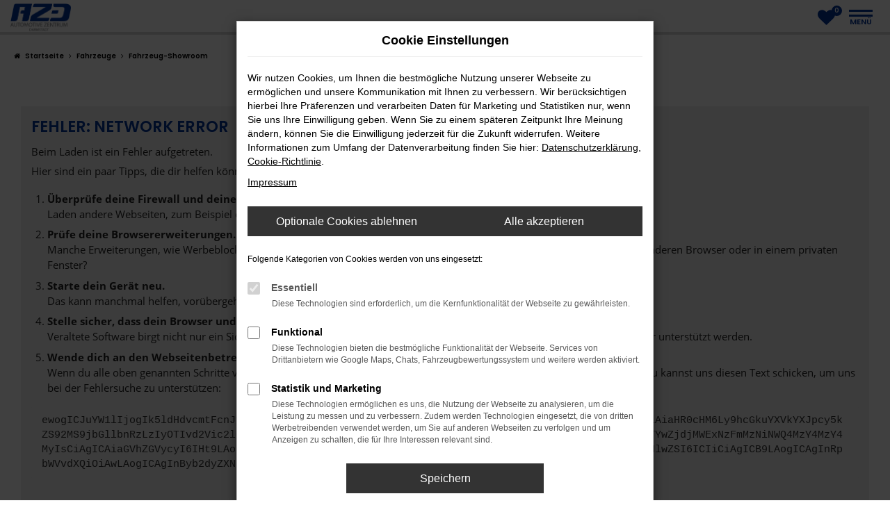

--- FILE ---
content_type: text/html; charset=UTF-8
request_url: https://www.gebrauchtwagen-darmstadt.com/angebote/audi/audi-q8-50-tdi-quattro-tiptronic/pd042345/
body_size: 10273
content:
<!DOCTYPE html>
<html lang="de">
<head>
    <meta charset="utf-8">
<meta name="viewport" content="width=device-width, initial-scale=1.0">
    <title>Fahrzeug-Showroom | AZD Automotive Zentrum Darmstadt GmbH</title>
    <meta name="description" content="Ihren passenden Gebrauchten finden und kaufen bei AZD Automotive Zentrum Darmstadt GmbH in Darmstadt.">
<meta name="copyright" content="Copyright 2026 www.audaris.de">
<meta name="expires" content="60">

                        <meta name="robots" content="all">
            
                                            <meta name="geo.placename"
                  content="Darmstadt">
                                    <meta name="geo.position"
                  content="49.8895172;8.6315746">
                                    <meta name="geo.region"
                  content="DE-HE">
                                    <meta name="google-site-verification"
                  content="m8Y4NRPkE5TAVawyLYRNRuEjdfFxWKg9fk8sAJ2pex0">
                                    <meta name="keywords"
                  content="angebote">
                                    <meta name="pagetopic"
                  content="Autohaus Webseite">
                    
            <meta property="og:title" content="Fahrzeug-Showroom | AZD Automotive Zentrum Darmstadt GmbH">
                <meta property="og:type" content="website">
                <meta property="og:description" content="Ihren passenden Gebrauchten finden und kaufen bei AZD Automotive Zentrum Darmstadt GmbH in Darmstadt.">
                <meta property="og:url" content="https://www.gebrauchtwagen-darmstadt.com/angebote/audi/audi-q8-50-tdi-quattro-tiptronic/pd042345/">
                <meta property="og:image" content="https://www.gebrauchtwagen-darmstadt.com/website/themes/gebrauchtwagen-darmstadt.com/img/logo.og.png">
    
            <meta name="twitter:card" content="summary">
                <meta name="twitter:title" content="Fahrzeug-Showroom | AZD Automotive Zentrum Darmstadt GmbH">
                <meta name="twitter:description" content="Ihren passenden Gebrauchten finden und kaufen bei AZD Automotive Zentrum Darmstadt GmbH in Darmstadt.">
                <meta name="twitter:image" content="https://www.gebrauchtwagen-darmstadt.com/website/themes/gebrauchtwagen-darmstadt.com/img/logo.og.png">
    
            <link rel="canonical" href="https://www.gebrauchtwagen-darmstadt.com/angebote/audi/audi-q8-50-tdi-quattro-tiptronic/pd042345/">
    
    <link rel="shortcut icon" href="/website/themes/gebrauchtwagen-darmstadt.com/img/favicon.ico" type="image/x-icon">
    <link rel="apple-touch-icon" sizes="57x57" href="/website/themes/gebrauchtwagen-darmstadt.com/img/apple-icon-57x57.png">
    <link rel="apple-touch-icon" sizes="60x60" href="/website/themes/gebrauchtwagen-darmstadt.com/img/apple-icon-60x60.png">
    <link rel="apple-touch-icon" sizes="72x72" href="/website/themes/gebrauchtwagen-darmstadt.com/img/apple-icon-72x72.png">
    <link rel="apple-touch-icon" sizes="76x76" href="/website/themes/gebrauchtwagen-darmstadt.com/img/apple-icon-76x76.png">
    <link rel="apple-touch-icon" sizes="114x114" href="/website/themes/gebrauchtwagen-darmstadt.com/img/apple-icon-114x114.png">
    <link rel="apple-touch-icon" sizes="120x120" href="/website/themes/gebrauchtwagen-darmstadt.com/img/apple-icon-120x120.png">
    <link rel="apple-touch-icon" sizes="144x144" href="/website/themes/gebrauchtwagen-darmstadt.com/img/apple-icon-144x144.png">
    <link rel="apple-touch-icon" sizes="152x152" href="/website/themes/gebrauchtwagen-darmstadt.com/img/apple-icon-152x152.png">
    <link rel="apple-touch-icon" sizes="180x180" href="/website/themes/gebrauchtwagen-darmstadt.com/img/apple-icon-180x180.png">
    <link rel="icon" type="image/png" sizes="192x192" href="/website/themes/gebrauchtwagen-darmstadt.com/img/android-icon-192x192.png">
    <link rel="icon" type="image/png" sizes="32x32" href="/website/themes/gebrauchtwagen-darmstadt.com/img/favicon-32x32.png">
    <link rel="icon" type="image/png" sizes="96x96" href="/website/themes/gebrauchtwagen-darmstadt.com/img/favicon-96x96.png">
    <link rel="icon" type="image/png" sizes="16x16" href="/website/themes/gebrauchtwagen-darmstadt.com/img/favicon-16x16.png">
        <meta name="msapplication-TileColor" content="#ffffff">
    <meta name="msapplication-TileImage" content="/website/themes/gebrauchtwagen-darmstadt.com/img/ms-icon-144x144.png">
    <meta name="theme-color" content="#ffffff">
    <script src="/web/libs/jquery/jquery.min.js?v=370"></script>

    
        <script>
        
        window.dataLayer = window.dataLayer || [];


        function gtag() {
            dataLayer.push(arguments);
        }


        gtag('consent', 'default', {
            'ad_storage': 'denied',
            'ad_user_data': 'denied',
            'ad_personalization': 'denied',
            'analytics_storage': 'denied'
        });
        
    </script>

    
    
                
    


<link rel="stylesheet" href="/web/assets/main-277a6721ba.min.css">



<link rel="stylesheet" href="/website/themes/gebrauchtwagen-darmstadt.com/templates/../css/foundation-4cc664d826.css">


    <link rel="stylesheet" href="/website/themes/gebrauchtwagen-darmstadt.com/css/custom.css?v=1753169142">


</head>



    



<body id="page_body"
      class="theme005 pageid-532 no_header"
      data-lid="1"      data-wid="397"
      data-cid="2292">

<a class="a11y-btn sr-only sr-only-focusable" href="#site-content">Zum Hauptinhalt springen</a>

<div id="overlay"></div>


        



<div id="wrapper">
    <header aria-label="Header" id="header-container">
    <div id="header">
                <nav class="navbar navbar-inverse">
            <div class="container-fluid container-limited">
                <div class="navbar-header">
                    <div id="logo-primary-box">
            <a class="logo-link" href="/">
                            <img src="/website/themes/gebrauchtwagen-darmstadt.com/img/template_logo.png"
                     alt="Logo AZD Automotive Zentrum Darmstadt GmbH"
                     title="Logo AZD Automotive Zentrum Darmstadt GmbH">
                    </a>
    </div>
                </div>
                <div class="navbar-left"><div class="row"><div class="col-sm-3 col-xs-3 column col-md-12" style=""><div class="ge-content ge-content-type-tinymce" data-ge-content-type="tinymce"><a title="zur Werkstattleistungen Seite" href="/werkstattleistungen/"><img src="https://www.brands.audaris.eu/web/img/brands/190x190/1a_autoservice.png" alt="1a Werkstattservice Logo" width="80" height="80"></a></div></div></div></div>
                <div id="optional-header-icons">
                                                                                                                        <a href="/favoriten/"
                               id="menu-favorites"
                               title="Meine Favoriten Fahrzeuge">
                                <i class="fa fa-heart"
                                   aria-hidden="true"></i>
                                <span class="js-fav-counter">0</span>
                            </a>
                                                                <button type="button"
                            id="menu-toggle"
                            class="navbar-toggle"
                            title="Hamburger-Menü"
                            aria-expanded="false"
                            aria-controls="page_sidebar">
                        <span class="icon-bar"></span>
                        <span class="icon-bar"></span>
                        <span class="menu-toggle-text">Menü</span>
                    </button>
                </div>
                <div id="phone-top"><div class="row"><div class="col-md-12 col-sm-12 col-xs-12 column"><div class="ge-content ge-content-type-tinymce" data-ge-content-type="tinymce"><div><a title="ruft +4961518607066 an " href="tel:+4961518607066"><span class="fa fa-phone"></span>&nbsp;+49 6151/860 70 66</a></div></div></div></div></div>

                <div class="nav-area-lines">
    <div class="container-fluid container-limited">
        <div id="bs-main-nav" class="collapse navbar-collapse">
            <nav aria-label="Hauptmenü" id="primary-menu-container">
                <ul aria-label="Hauptmenü" class="nav navbar-nav" role="menubar">
                                                                                                        <li class="dropdown active"
                                    role="none">
                                    <a href="#"
                                       class="dropdown-toggle"
                                       aria-expanded="false"
                                       aria-haspopup="true"
                                       data-toggle="dropdown"
                                       title="Fahrzeuge"
                                       role="menuitem">
                                        Fahrzeuge
                                        <i class="fa fa-fw fa-chevron-down resp_mobile_pfeil resp_mobile_pfeil_down"
                                           aria-hidden="true"></i>
                                        <i class="fa fa-fw fa-chevron-up resp_mobile_pfeil resp_mobile_pfeil_up"
                                           aria-hidden="true"></i>
                                    </a>
                                    <ul aria-label="Fahrzeuge" class="dropdown-menu" role="menu">
                                                                                                                                                                                                                                                                                        <li                                                    role="none">
                                                    <a href="/fahrzeugankauf/"
                                                                                                              title="Fahrzeugankauf"
                                                                                                               role="menuitem">
                                                        Fahrzeugankauf
                                                    </a>
                                                </li>
                                                                                                                                                                                                                                                                                                                                    <li class="active"                                                    role="none">
                                                    <a href="/angebote/"
                                                                                                              title="Fahrzeug-Showroom"
                                                        aria-current="page"                                                       role="menuitem">
                                                        Fahrzeug-Showroom
                                                    </a>
                                                </li>
                                                                                                                                                                                                                                                                                                                                    <li                                                    role="none">
                                                    <a href="/fahrzeuganfrage/"
                                                                                                              title="Fahrzeuganfrage"
                                                                                                               role="menuitem">
                                                        Fahrzeuganfrage
                                                    </a>
                                                </li>
                                                                                                                        </ul>
                                </li>
                                                                                                                                                            <li class="dropdown"
                                    role="none">
                                    <a href="#"
                                       class="dropdown-toggle"
                                       aria-expanded="false"
                                       aria-haspopup="true"
                                       data-toggle="dropdown"
                                       title="Werkstatt und Service"
                                       role="menuitem">
                                        Werkstatt und Service
                                        <i class="fa fa-fw fa-chevron-down resp_mobile_pfeil resp_mobile_pfeil_down"
                                           aria-hidden="true"></i>
                                        <i class="fa fa-fw fa-chevron-up resp_mobile_pfeil resp_mobile_pfeil_up"
                                           aria-hidden="true"></i>
                                    </a>
                                    <ul aria-label="Werkstatt und Service" class="dropdown-menu" role="menu">
                                                                                                                                                                                                                                                                                        <li                                                    role="none">
                                                    <a href="/werkstattleistungen/"
                                                                                                              title="Werkstattleistungen"
                                                                                                               role="menuitem">
                                                        Werkstattleistungen
                                                    </a>
                                                </li>
                                                                                                                                                                                                                                                                                                                                    <li                                                    role="none">
                                                    <a href="/anhaengerkupplung/"
                                                                                                              title="Nachrüstung Anhängerkupplungen"
                                                                                                               role="menuitem">
                                                        Nachrüstung Anhängerkupplungen
                                                    </a>
                                                </li>
                                                                                                                                                                                                                                                                                                                                    <li                                                    role="none">
                                                    <a href="/serviceanfrage/"
                                                                                                              title="Serviceanfrage"
                                                                                                               role="menuitem">
                                                        Serviceanfrage
                                                    </a>
                                                </li>
                                                                                                                        </ul>
                                </li>
                                                                                                                                                            <li class="dropdown"
                                    role="none">
                                    <a href="#"
                                       class="dropdown-toggle"
                                       aria-expanded="false"
                                       aria-haspopup="true"
                                       data-toggle="dropdown"
                                       title="Unternehmen"
                                       role="menuitem">
                                        Unternehmen
                                        <i class="fa fa-fw fa-chevron-down resp_mobile_pfeil resp_mobile_pfeil_down"
                                           aria-hidden="true"></i>
                                        <i class="fa fa-fw fa-chevron-up resp_mobile_pfeil resp_mobile_pfeil_up"
                                           aria-hidden="true"></i>
                                    </a>
                                    <ul aria-label="Unternehmen" class="dropdown-menu" role="menu">
                                                                                                                                                                                                                                                                                        <li                                                    role="none">
                                                    <a href="/ansprechpartner/"
                                                                                                              title="Ansprechpartner"
                                                                                                               role="menuitem">
                                                        Ansprechpartner
                                                    </a>
                                                </li>
                                                                                                                                                                                                                                                                                                                                    <li                                                    role="none">
                                                    <a href="/ueber-uns/"
                                                                                                              title="Über Uns"
                                                                                                               role="menuitem">
                                                        Über Uns
                                                    </a>
                                                </li>
                                                                                                                                                                                                                                                                                                                                    <li                                                    role="none">
                                                    <a href="/job-karriere/"
                                                                                                              title="Job &amp; Karriere "
                                                                                                               role="menuitem">
                                                        Job & Karriere 
                                                    </a>
                                                </li>
                                                                                                                                                                                                                                                                                                                                    <li                                                    role="none">
                                                    <a href="/kundenstimmen/"
                                                                                                              title="Kundenmeinungen"
                                                                                                               role="menuitem">
                                                        Kundenmeinungen
                                                    </a>
                                                </li>
                                                                                                                                                                                                                                                                                                                                    <li                                                    role="none">
                                                    <a href="/kundenstimmen/jetzt-bewerten/"
                                                                                                              title="Bewertung schreiben"
                                                                                                               role="menuitem">
                                                        Bewertung schreiben
                                                    </a>
                                                </li>
                                                                                                                        </ul>
                                </li>
                                                                                                                                                            <li class="dropdown"
                                    role="none">
                                    <a href="#"
                                       class="dropdown-toggle"
                                       aria-expanded="false"
                                       aria-haspopup="true"
                                       data-toggle="dropdown"
                                       title="Kontakt"
                                       role="menuitem">
                                        Kontakt
                                        <i class="fa fa-fw fa-chevron-down resp_mobile_pfeil resp_mobile_pfeil_down"
                                           aria-hidden="true"></i>
                                        <i class="fa fa-fw fa-chevron-up resp_mobile_pfeil resp_mobile_pfeil_up"
                                           aria-hidden="true"></i>
                                    </a>
                                    <ul aria-label="Kontakt" class="dropdown-menu" role="menu">
                                                                                                                                                                                                                                                                                        <li                                                    role="none">
                                                    <a href="/kontakt-oeffnungszeiten/"
                                                                                                              title="Kontakt &amp; Öffnungszeiten"
                                                                                                               role="menuitem">
                                                        Kontakt & Öffnungszeiten
                                                    </a>
                                                </li>
                                                                                                                                                                                                                                                                                                                                    <li                                                    role="none">
                                                    <a href="https://www.google.com/maps/dir//AZD+Automotive+Zentrum+Darmstadt+GmbH,+Otto-R%C3%B6hm-Stra%C3%9Fe+81,+64293+Darmstadt/@49.889513,8.633845,16z/data=!4m9!4m8!1m0!1m5!1m1!1s0x47bd70eedd4acbe1:0x498e1fb11c2d75f2!2m2!1d8.6338454!2d49.8895126!3e0?hl=de"
                                                       target="_blank"
                                                       rel="noopener noreferer"                                                       title="Anfahrt mit Routenplaner"
                                                                                                               role="menuitem">
                                                        Anfahrt mit Routenplaner
                                                    </a>
                                                </li>
                                                                                                                        </ul>
                                </li>
                                                                                        </ul>
            </nav>
            <div class="dropdown resp_phone">
                <div class="row">
                    <div class="col-xs-6">
                        <a href="tel:+496151/8607066"
                           class="btn btn-primary"
                           title="Anrufen">
                            <i class="fa fa-phone-square" aria-hidden="true"></i>
                            Anrufen
                        </a>
                    </div>
                    <div class="col-xs-6">
                        <a href="mailto:ca@gebrauchtwagen-darmstadt.com"
                           class="btn btn-primary"
                           title="E-Mail">
                            <i class="fa fa-envelope-square" aria-hidden="true"></i>
                            E-Mail
                        </a>
                    </div>
                </div>
            </div>
        </div>
    </div>
</div>
            </div>
        </nav>
    </div>
</header>

                

<nav aria-label="Breadcrumb" class="breadcrumb_area">
    <div class="container">
                    <ol class="breadcrumb" itemscope itemtype="https://schema.org/BreadcrumbList">
                <li itemprop="itemListElement" itemscope itemtype="https://schema.org/ListItem">
                    <i class="fa fa-home" aria-hidden="true"></i>
                    <a href="/" itemprop="item">
                        <span itemprop="name">Startseite</span>
                        <meta itemprop="position" content="1">
                    </a>
                </li>
                                                                                                                        <li itemprop="itemListElement"
                                itemscope
                                itemtype="https://schema.org/ListItem">
                                <i class="fa fa-angle-right" aria-hidden="true"></i>
                                <a href="/angebote/"
                                   itemprop="item">
                                    <span itemprop="name">Fahrzeuge</span>
                                    <meta itemprop="position" content="2">
                                </a>
                            </li>
                                                                                                                                                                                                    <li itemprop="itemListElement"
                                itemscope
                                itemtype="https://schema.org/ListItem"                                aria-current="page"
                                >
                                <i class="fa fa-angle-right" aria-hidden="true"></i>
                                <a href="/angebote/"
                                   itemprop="item">
                                    <span itemprop="name">Fahrzeug-Showroom</span>
                                    <meta itemprop="position" content="3">
                                </a>
                            </li>
                                                                                                                                        </ol>
            </div>
</nav>

                    <main aria-label="Hauptinhalt" id="site-content">
                                                        
                    <div class="module-block showroom  my-0">
        <div class="container">
                                                                                                                        <div id="audaris-showroom-container"></div>
        </div>
    </div>
    <script>
        
        (function (callback) {
            if (document.readyState !== 'loading') {
                callback()
            } else {
                document.addEventListener('DOMContentLoaded', callback, {once: true})
            }
        })(function () {
            
            var commonFlags = {
    routerMode: 'history',
            exchange: 'WEBSITE',
                language: 'de_DE',
    
                        clientId: parseInt('2292', 10),
        
        vehicleDetailBlocks: [{"type":"EQUIPMENT","show":"COLLAPSIBLE_CLOSED","title":"Ausstattung"},{"type":"DESCRIPTION","show":"BLOCK","title":""},{"type":"TRADEIN","show":"COLLAPSIBLE_CLOSED","title":"Wir kaufen Ihr Auto!"},{"type":"LAST_VIEWED_VEHICLES","show":"BLOCK","title":"Zuletzt angesehen"}
            
        ]
};
            window.AudarisWidget.ready.then(function() {    window.AudarisWidget.initShowroom(Object.assign({
    }, defaultSettings, commonFlags, {
        onVehicleLoad(vehicle) {
            if (commonFlags.onVehicleLoad) {
                commonFlags.onVehicleLoad (vehicle)
            }
        },
        node: '#audaris-showroom-container',
    showBannerAds: true,
    routes: {tradein: '/fahrzeugankauf'
        },
                                                tradein: {
                type: 'FORM'
        },
                autoUnclePriceRating: null,
        metaListTitle: 'Fahrzeug-Showroom | AZD Automotive Zentrum Darmstadt GmbH',
        metaListDescription: 'Ihren passenden Gebrauchten finden und kaufen bei AZD Automotive Zentrum Darmstadt GmbH in Darmstadt.',
        }))
    
});            
        })
        
    </script>
                        </main>

            <footer aria-label="Footer" id="footer">
        <div id="pre_area"><div class="container"><div class="row"><div class="col-xs-12 column col-sm-6 col-md-3" style=""><div class="ge-content ge-content-type-tinymce" data-ge-content-type="tinymce"><p style="text-align: left;"><span style="font-size: 18px;">KUNDENMEINUNGEN</span></p>
<p class="clean-p" style="text-align: left;"><span style="font-size: 15px;"></span><span style="font-size: 18px;"><span style="font-size: 13px;">"Freundlich und hilfsbereit. Schnelle Abwicklung trotz Coronaproblem. Firma macht einen sehr guten Eindruck was Werkstatt, Hof und Büros angeht."</span><br></span></p>
<p class="clean-p" style="text-align: left;">Karsten Z.</p>
<p class="clean-p" style="text-align: left;"><a class="btn btn-primary" title="zur Kundenstimmen Seite" href="/kundenstimmen/"><span class="fa fa-commenting"></span> Weitere Kundenstimmen lesen</a></p></div></div><div class="column col-sm-6 col-xs-12 col-md-4" style=""><div class="ge-content ge-content-type-tinymce" data-ge-content-type="tinymce"></div><div class="row" style=""><div class="col-md-6 col-sm-6 col-xs-6 column"><div class="ge-content ge-content-type-tinymce" data-ge-content-type="tinymce"><p><a title="Zu unseren AutoScout24 Bewertungen" href="https://www.autoscout24.de/haendler/azd-automotive-zentrum-darmstadt-gmbh/bewertungen" target="_blank" rel="noopener"><img style="display: block; margin-left: auto; margin-right: auto;" src="/website/themes/gebrauchtwagen-darmstadt.com/dynamic/fe/sonstiges/autoscout24-logo-transp.png?1750063656244" alt="Bild zeigt das Logo von Autoscout24" width="167" height="94"></a></p>
<p>&nbsp;</p></div><div class="row"><div class="column col-md-12 col-sm-12 col-xs-12" style=""><div class="ge-content ge-content-type-tinymce" data-ge-content-type="tinymce"><p style="text-align: center;"><span class="fa fa-star"></span> <span class="fa fa-star"></span> <span class="fa fa-star"></span> <span class="fa fa-star"></span> <span class="fa fa-star-half-o"></span><a href="https://www.autoscout24.de/haendler/azd-automotive-zentrum-darmstadt-gmbh/bewertungen" target="_blank" rel="noopener">&nbsp;</a></p> <p style="text-align: center;"><a title="Zu unseren AutoScout24 Bewertungen" href="https://www.autoscout24.de/haendler/azd-automotive-zentrum-darmstadt-gmbh/bewertungen" target="_blank" rel="noopener">4,3 von 5</a></p></div></div></div></div><div class="column col-md-6 col-sm-6 col-xs-6" style=""><div class="ge-content ge-content-type-tinymce" data-ge-content-type="tinymce" data-gramm="false" data-lt-tmp-id="lt-269303"><p><a title="Zu unseren mobile.de Bewertungen" href="https://www.mobile.de/bewertungen/AUTOMOTIVE_ZENTRUM_DARMSTADT#1" target="_blank" rel="noopener"><img style="display: block; margin-left: auto; margin-right: auto;" src="/website/themes/gebrauchtwagen-darmstadt.com/dynamic/fe/sonstiges/mobile-logo-neu-transp.png?1750063633450" alt="mobile.de Logo" width="167" height="94"></a></p>
<p>&nbsp;</p></div><div class="row"><div class="column col-md-12 col-sm-12 col-xs-12" style=""><div class="ge-content ge-content-type-tinymce" data-ge-content-type="tinymce"><p style="text-align: center;"><span class="fa fa-star"></span> <span class="fa fa-star"></span> <span class="fa fa-star"></span> <span class="fa fa-star"></span> <span class="fa fa-star-half-o"></span><span style="text-decoration: underline;"><a href="https://www.mobile.de/bewertungen/AUTOMOTIVE_ZENTRUM_DARMSTADT#1" target="_blank" rel="noopener">&nbsp;</a></span></p> <p style="text-align: center;"><a title="Zu unseren mobile.de Bewertungen" href="https://www.mobile.de/bewertungen/AUTOMOTIVE_ZENTRUM_DARMSTADT#1" target="_blank" rel="noopener">4,7 von 5</a><br><a class="gallery" href="/website/themes/gebrauchtwagen-darmstadt.com/dynamic/fe/sonstiges/azd-partner-mobile-15-jahre.pdf" target="_blank" rel="noopener"><span style="text-decoration: underline;">15 Jahre Partner!</span> <span class="fa fa-file-pdf-o"></span></a></p></div></div></div></div></div></div><div class="column col-md-1 col-sm-12 hidden-sm col-xs-12 hidden-xs" style=""><div class="ge-content ge-content-type-tinymce" data-ge-content-type="tinymce"></div></div><div class="column col-sm-12 col-xs-12 col-md-5" style=""><div class="ge-content ge-content-type-tinymce" data-ge-content-type="tinymce"><p>&nbsp;</p></div></div><div class="column col-md-1 col-sm-2 col-xs-4" style=""><div class="ge-content ge-content-type-tinymce" data-ge-content-type="tinymce"><a title="ruft +4961518607066 an " href="tel:+4961518607066"><img src="/website/themes/gebrauchtwagen-darmstadt.com/dynamic/fe/icons/azd-icon-footer-anruf-1.png" alt="Icon für Anruf" width="251" height="250"></a></div></div><div class="column col-md-1 col-sm-2 col-xs-4" style=""><div class="ge-content ge-content-type-tinymce" data-ge-content-type="tinymce"><a title="öffnet Outlook " href="mailto:ca@gebrauchtwagen-darmstadt.com"><img src="/website/themes/gebrauchtwagen-darmstadt.com/dynamic/fe/icons/azd-icon-footer-mail-1.png" alt="Icon für Mail" width="251" height="250"></a></div></div><div class="column col-md-1 col-sm-2 col-xs-4" style=""><div class="ge-content ge-content-type-tinymce" data-ge-content-type="tinymce"><a title="zur Ansprechpartner Seite" href="/ansprechpartner/"><img src="/website/themes/gebrauchtwagen-darmstadt.com/dynamic/fe/icons/azd-icon-footer-ansprechpartner-1.png" alt="Icon für Ansprechpartner" width="251" height="250"></a></div></div><div class="col-md-6 col-sm-6 column col-xs-2 hidden-md hidden-lg hidden-sm" style=""><div class="ge-content ge-content-type-tinymce" data-ge-content-type="tinymce"><p>&nbsp;</p></div></div><div class="column col-md-1 col-sm-2 col-xs-4" style=""><div class="ge-content ge-content-type-tinymce" data-ge-content-type="tinymce"><a title="zum AZD Facebook Kanal" href="https://de-de.facebook.com/AutomotiveZentrumDarmstadt/" target="_blank" rel="noopener"><img src="/website/themes/gebrauchtwagen-darmstadt.com/dynamic/fe/icons/azd-icon-footer-fb.png" alt="Icon für Facebook" width="251" height="250"></a></div></div><div class="column col-md-1 col-sm-2 col-xs-4" style=""><div class="ge-content ge-content-type-tinymce" data-ge-content-type="tinymce"><a title="zum AZD Instagram Kanal " href="https://www.instagram.com/azdautomotive/" target="_blank" rel="noopener"><img src="/website/themes/gebrauchtwagen-darmstadt.com/dynamic/fe/icons/azd-icon-footer-instagram.png" alt="Icon für Instagram" width="251" height="250"></a></div></div><div class="col-md-6 col-sm-6 column hidden-md hidden-lg hidden-sm col-xs-2" style=""><div class="ge-content ge-content-type-tinymce" data-ge-content-type="tinymce"></div></div></div> <div class="row"><div class="col-md-12 col-sm-12 col-xs-12 column"><div class="ge-content ge-content-type-tinymce" data-ge-content-type="tinymce"><hr></div></div></div></div></div>
    <div id="after_area">
            <div class="container">
        
        <div class="row">
    <div class="col-md-12 col-sm-12 col-xs-12 column">
        <div class="ge-content ge-content-type-tinymce" data-ge-content-type="tinymce">
            <p>
                <sup><small>1</small></sup> Ehemaliger Neupreis (Unverbindliche Preisempfehlung des Herstellers am Tag der Erstzulassung).<br>Der errechnete Preisvorteil sowie die angegebene Ersparnis errechnet sich gegenüber der ehemaligen unverbindlichen Preisempfehlung des Herstellers am Tag der Erstzulassung (Neupreis).<br>
            </p>
            <p>
                <sup>2 </sup>Hierbei handelt es sich um ein Finanzierungs-Angebot. Preise sind Bruttopreise. Irrtümer vorbehalten.
            </p>
            <p>
                <sup>3 </sup>Hierbei handelt es sich um ein Leasing-Angebot. Preise sind Bruttopreise. Irrtümer vorbehalten.
            </p>
        </div>
    </div>
</div>

    </div>
        <div class="container-fluid container-limited footer_copy_menu">
            <div id="footer_info_box">
                    <nav aria-label="Fußzeilenmenü">
        <ul aria-label="Fußzeilenmenü" class="footer-nav" role="menubar">
                                                <li role="none">
                        <a href="/impressum/"
                                                      title="Impressum"
                           role="menuitem">
                                                            <i class="fa fa-file-text" aria-hidden="true"></i>
                                                        Impressum
                        </a>
                    </li>
                                                                <li role="none">
                        <a href="/datenschutz/"
                                                      title="Datenschutz"
                           role="menuitem">
                                                            <i class="fa fa-quote-left" aria-hidden="true"></i>
                                                        Datenschutz
                        </a>
                    </li>
                                                                <li role="none">
                        <a href="/website/themes/gebrauchtwagen-darmstadt.com/dynamic/fe/agb/azd-agb.pdf"
                           target="_blank"
                           rel="noopener noreferer"                           title="AGB"
                           role="menuitem">
                                                            <i class="fa fa-info" aria-hidden="true"></i>
                                                        AGB
                        </a>
                    </li>
                                                                <li role="none">
                        <a href="/barrierefreiheit/"
                                                      title="Barrierefreiheit"
                           role="menuitem">
                                                        Barrierefreiheit
                        </a>
                    </li>
                                        <li role="none">
    <a href="javascript:void(0)"
       data-toggle="modal"
       data-target="#cookie-consent-modal"
       role="menuitem">
        <i class="fa fa-quote-left" aria-hidden="true"></i>
        Cookie Einstellungen
    </a>
</li>
        </ul>
    </nav>
                <div>
                    &copy; 2026
                    AZD Automotive Zentrum Darmstadt GmbH
                    | Otto-Röhm-Straße 81 | DE-64293 Darmstadt | ca@gebrauchtwagen-darmstadt.com | <a href="https://www.audaris.de" target="_blank" style="color: inherit; text-decoration: none;">Webdesign by audaris.de</a>
                </div>
            </div>
        </div>
                </div>
    <div id="toolbar-container">
    <button type="button" id="toggle-scrollup" class="btn">
        <span class="sr-only">Nach oben</span>
        <i class="fa fa-fw fa-chevron-up" aria-hidden="true"></i>
    </button>
    <script>
        $('#toggle-scrollup').click(function () {
            $('body, html').animate({
                scrollTop: '0px'
            }, 300);
        });
    </script>
</div>
</footer>
    
    <div aria-label="Seitenleiste mit Hauptmenü" id="page_sidebar" tabindex="-1" role="dialog">
        <button type="button"
        id="menu-close-toggle"
        class="navbar-toggle"
        title="Menü schließen">
    <span aria-hidden="true">&times;</span>
    <span class="ms-text">Menü</span>
</button>

<nav aria-label="Hauptmenü">
    <ul aria-label="Hauptmenü" class="nav navbar-nav" role="menubar">
                                                        <li class="dropdown active"
                        role="none">
                        <a href="#"
                           class="dropdown-toggle"
                           aria-expanded="false"
                           aria-haspopup="true"
                           data-toggle="dropdown"
                           title="Fahrzeuge"
                           role="menuitem">
                            Fahrzeuge
                            <i class="fa fa-fw fa-chevron-down resp_mobile_pfeil resp_mobile_pfeil_down"
                               aria-hidden="true"></i>
                            <i class="fa fa-fw fa-chevron-up resp_mobile_pfeil resp_mobile_pfeil_up"
                               aria-hidden="true"></i>
                        </a>
                        <ul aria-label="Fahrzeuge" class="dropdown-menu" role="menu">
                                                                                                                                                                                                                <li                                        role="none">
                                        <a href="/fahrzeugankauf/"
                                                                                      title="Fahrzeugankauf"
                                                                                       role="menuitem">
                                            Fahrzeugankauf
                                        </a>
                                    </li>
                                                                                                                                                                                                                                                <li class="active"                                        role="none">
                                        <a href="/angebote/"
                                                                                      title="Fahrzeug-Showroom"
                                            aria-current="page"                                           role="menuitem">
                                            Fahrzeug-Showroom
                                        </a>
                                    </li>
                                                                                                                                                                                                                                                <li                                        role="none">
                                        <a href="/fahrzeuganfrage/"
                                                                                      title="Fahrzeuganfrage"
                                                                                       role="menuitem">
                                            Fahrzeuganfrage
                                        </a>
                                    </li>
                                                                                    </ul>
                    </li>
                                                                                    <li class="dropdown"
                        role="none">
                        <a href="#"
                           class="dropdown-toggle"
                           aria-expanded="false"
                           aria-haspopup="true"
                           data-toggle="dropdown"
                           title="Werkstatt und Service"
                           role="menuitem">
                            Werkstatt und Service
                            <i class="fa fa-fw fa-chevron-down resp_mobile_pfeil resp_mobile_pfeil_down"
                               aria-hidden="true"></i>
                            <i class="fa fa-fw fa-chevron-up resp_mobile_pfeil resp_mobile_pfeil_up"
                               aria-hidden="true"></i>
                        </a>
                        <ul aria-label="Werkstatt und Service" class="dropdown-menu" role="menu">
                                                                                                                                                                                                                <li                                        role="none">
                                        <a href="/werkstattleistungen/"
                                                                                      title="Werkstattleistungen"
                                                                                       role="menuitem">
                                            Werkstattleistungen
                                        </a>
                                    </li>
                                                                                                                                                                                                                                                <li                                        role="none">
                                        <a href="/anhaengerkupplung/"
                                                                                      title="Nachrüstung Anhängerkupplungen"
                                                                                       role="menuitem">
                                            Nachrüstung Anhängerkupplungen
                                        </a>
                                    </li>
                                                                                                                                                                                                                                                <li                                        role="none">
                                        <a href="/serviceanfrage/"
                                                                                      title="Serviceanfrage"
                                                                                       role="menuitem">
                                            Serviceanfrage
                                        </a>
                                    </li>
                                                                                    </ul>
                    </li>
                                                                                    <li class="dropdown"
                        role="none">
                        <a href="#"
                           class="dropdown-toggle"
                           aria-expanded="false"
                           aria-haspopup="true"
                           data-toggle="dropdown"
                           title="Unternehmen"
                           role="menuitem">
                            Unternehmen
                            <i class="fa fa-fw fa-chevron-down resp_mobile_pfeil resp_mobile_pfeil_down"
                               aria-hidden="true"></i>
                            <i class="fa fa-fw fa-chevron-up resp_mobile_pfeil resp_mobile_pfeil_up"
                               aria-hidden="true"></i>
                        </a>
                        <ul aria-label="Unternehmen" class="dropdown-menu" role="menu">
                                                                                                                                                                                                                <li                                        role="none">
                                        <a href="/ansprechpartner/"
                                                                                      title="Ansprechpartner"
                                                                                       role="menuitem">
                                            Ansprechpartner
                                        </a>
                                    </li>
                                                                                                                                                                                                                                                <li                                        role="none">
                                        <a href="/ueber-uns/"
                                                                                      title="Über Uns"
                                                                                       role="menuitem">
                                            Über Uns
                                        </a>
                                    </li>
                                                                                                                                                                                                                                                <li                                        role="none">
                                        <a href="/job-karriere/"
                                                                                      title="Job &amp; Karriere "
                                                                                       role="menuitem">
                                            Job & Karriere 
                                        </a>
                                    </li>
                                                                                                                                                                                                                                                <li                                        role="none">
                                        <a href="/kundenstimmen/"
                                                                                      title="Kundenmeinungen"
                                                                                       role="menuitem">
                                            Kundenmeinungen
                                        </a>
                                    </li>
                                                                                                                                                                                                                                                <li                                        role="none">
                                        <a href="/kundenstimmen/jetzt-bewerten/"
                                                                                      title="Bewertung schreiben"
                                                                                       role="menuitem">
                                            Bewertung schreiben
                                        </a>
                                    </li>
                                                                                    </ul>
                    </li>
                                                                                    <li class="dropdown"
                        role="none">
                        <a href="#"
                           class="dropdown-toggle"
                           aria-expanded="false"
                           aria-haspopup="true"
                           data-toggle="dropdown"
                           title="Kontakt"
                           role="menuitem">
                            Kontakt
                            <i class="fa fa-fw fa-chevron-down resp_mobile_pfeil resp_mobile_pfeil_down"
                               aria-hidden="true"></i>
                            <i class="fa fa-fw fa-chevron-up resp_mobile_pfeil resp_mobile_pfeil_up"
                               aria-hidden="true"></i>
                        </a>
                        <ul aria-label="Kontakt" class="dropdown-menu" role="menu">
                                                                                                                                                                                                                <li                                        role="none">
                                        <a href="/kontakt-oeffnungszeiten/"
                                                                                      title="Kontakt &amp; Öffnungszeiten"
                                                                                       role="menuitem">
                                            Kontakt & Öffnungszeiten
                                        </a>
                                    </li>
                                                                                                                                                                                                                                                <li                                        role="none">
                                        <a href="https://www.google.com/maps/dir//AZD+Automotive+Zentrum+Darmstadt+GmbH,+Otto-R%C3%B6hm-Stra%C3%9Fe+81,+64293+Darmstadt/@49.889513,8.633845,16z/data=!4m9!4m8!1m0!1m5!1m1!1s0x47bd70eedd4acbe1:0x498e1fb11c2d75f2!2m2!1d8.6338454!2d49.8895126!3e0?hl=de"
                                           target="_blank"
                                           rel="noopener noreferer"                                           title="Anfahrt mit Routenplaner"
                                                                                       role="menuitem">
                                            Anfahrt mit Routenplaner
                                        </a>
                                    </li>
                                                                                    </ul>
                    </li>
                                                        </ul>
</nav>

    <div class="visible-xs">
        <div data-id="location-selector-block"
     data-address="1"
     data-opentimes="1"
     data-phones="1"
     data-brands="0">
    <select name="location"
            class="all-selected-entries form-control form-group notranslate hidden"
            data-id="change-location"
            data-tag-name="Standort:"
            aria-label="Standort">
                                            <option value="1"
                        data-tag-name="AZD Automotive Zentrum Darmstadt GmbH | Darmstadt"
                        selected>
                    AZD Automotive Zentrum Darmstadt GmbH | Darmstadt | Darmstadt - Otto-Röhm-Str. 81
                </option>
                        </select>

    <div data-id="location-info-request">
        <div class="loading-inline">Laden...</div>
    </div>
</div>
    </div>

<nav aria-label="Fußzeilenmenü in der Seitenleiste">
    <ul aria-label="Fußzeilenmenü in der Seitenleiste" class="footer_copy_menu" role="menubar">
                                    <li role="none">
                    <a href="/impressum/"
                                              title="Impressum"
                       role="menuitem">
                                                    <i class="fa fa-file-text" aria-hidden="true"></i>
                                                Impressum
                    </a>
                </li>
                                                <li role="none">
                    <a href="/datenschutz/"
                                              title="Datenschutz"
                       role="menuitem">
                                                    <i class="fa fa-quote-left" aria-hidden="true"></i>
                                                Datenschutz
                    </a>
                </li>
                                                <li role="none">
                    <a href="/website/themes/gebrauchtwagen-darmstadt.com/dynamic/fe/agb/azd-agb.pdf"
                       target="_blank"
                       rel="noopener noreferer"                       title="AGB"
                       role="menuitem">
                                                    <i class="fa fa-info" aria-hidden="true"></i>
                                                AGB
                    </a>
                </li>
                                                <li role="none">
                    <a href="/barrierefreiheit/"
                                              title="Barrierefreiheit"
                       role="menuitem">
                                                Barrierefreiheit
                    </a>
                </li>
                        </ul>
</nav>
    </div>
    <div id="page_overlay"></div>
</div>


            <div
    id="cookie-consent-modal"
    class="modal fade"
    aria-labelledby="cookie-consent-title"
    data-backdrop="static"
    data-keyboard="false"
    role="dialog"
    tabindex="-1"
>
    <div class="modal-dialog" role="document">
        <div class="modal-content">
            <div class="modal-body pb-0">
                <div id="cookie-consent-title" class="head">
                    Cookie Einstellungen
                </div>

                
                    <p>
                        Wir nutzen Cookies, um Ihnen die bestmögliche Nutzung unserer Webseite zu ermöglichen und unsere Kommunikation mit Ihnen zu verbessern.
                        Wir berücksichtigen hierbei Ihre Präferenzen und verarbeiten Daten für Marketing und Statistiken nur, wenn Sie uns Ihre Einwilligung geben.
                        Wenn Sie zu einem späteren Zeitpunkt Ihre Meinung ändern, können Sie die Einwilligung jederzeit für die Zukunft widerrufen.
                        Weitere Informationen zum Umfang der Datenverarbeitung finden Sie hier:
                        <a href="javascript:void(0)"
                           data-src="/datenschutz/?show_blank=1"
                           data-fancybox
                           data-type="iframe"
                           data-iframe='{"preload":false}'>Datenschutzerklärung</a>,
                        <a href="javascript:void(0)" data-fancybox data-src="#ac-list">Cookie-Richtlinie</a>.
                    </p>
                    <p>
                        <a href="javascript:void(0)"
                           data-src="/impressum/?show_blank=1"
                           data-fancybox
                           data-type="iframe"
                           data-iframe='{"preload":false}'>Impressum</a>
                    </p>
                

                <div id="ac-list" style="display:none">
    <p>
        Hier finden Sie eine Übersicht über alle verwendeten Cookies.
    </p>
    <div class="ac-group">
        <div class="ac-group-title">
            Essentiell
        </div>
        <table class="table table-bordered table-condensed">
    <tbody>
        <tr>
            <th scope="row">Name</th>
            <td>audaris Session</td>
        </tr>
        <tr>
            <th scope="row">Anbieter</th>
            <td>Eigentümer dieser Website</td>
        </tr>
        <tr>
            <th scope="row">Zweck</th>
            <td>Dieses Cookie dient der Funktionalität der Applikation, in dem es die Sitzungs-ID speichert.</td>
        </tr>
        <tr>
            <th scope="row">Cookie Name</th>
            <td>audaris</td>
        </tr>
        <tr>
            <th scope="row" class="text-nowrap">Cookie Laufzeit</th>
            <td style="width:100%">Bis zum Ende der Session</td>
        </tr>
    </tbody>
</table>
        <table class="table table-bordered table-condensed">
    <tbody>
        <tr>
            <th scope="row">Name</th>
            <td>audaris Cookie</td>
        </tr>
        <tr>
            <th scope="row">Anbieter</th>
            <td>Eigentümer dieser Website</td>
        </tr>
        <tr>
            <th scope="row">Zweck</th>
            <td>Speichert den Zustimmungsstatus des Benutzers für Cookies.</td>
        </tr>
        <tr>
            <th scope="row">Cookie Name</th>
            <td>audaris-cookie-consent</td>
        </tr>
        <tr>
            <th scope="row" class="text-nowrap">Cookie Laufzeit</th>
            <td style="width:100%">90 Tage</td>
        </tr>
    </tbody>
</table>
                                    <table class="table table-bordered table-condensed">
    <tbody>
        <tr>
            <th scope="row">Name</th>
            <td>hrtool24</td>
        </tr>
        <tr>
            <th scope="row">Anbieter</th>
            <td>tool24 GmbH</td>
        </tr>
        <tr>
            <th scope="row">Zweck</th>
            <td>Dieses Cookie dient der Funktionalität der Applikation, in dem es die Sitzungs-ID speichert.</td>
        </tr>
        <tr>
            <th scope="row">Cookie Name</th>
            <td>ASP.NET_SessionId</td>
        </tr>
        <tr>
            <th scope="row" class="text-nowrap">Cookie Laufzeit</th>
            <td style="width:100%">Bis zum Ende der Session</td>
        </tr>
    </tbody>
</table>
<table class="table table-bordered table-condensed">
    <tbody>
        <tr>
            <th scope="row">Name</th>
            <td>hrtool24</td>
        </tr>
        <tr>
            <th scope="row">Anbieter</th>
            <td>tool24 GmbH</td>
        </tr>
        <tr>
            <th scope="row">Zweck</th>
            <td>Dieses Cookie dient der Funktionalität der Applikation, in dem es die Sitzungs-ID speichert.</td>
        </tr>
        <tr>
            <th scope="row">Cookie Name</th>
            <td>cookiesession1</td>
        </tr>
        <tr>
            <th scope="row" class="text-nowrap">Cookie Laufzeit</th>
            <td style="width:100%">1 Jahr</td>
        </tr>
    </tbody>
</table>
                    </div>
    <div class="ac-group">
        <div class="ac-group-title">
            Funktional
        </div>
            <table class="table table-bordered table-condensed">
        <tbody>
            <tr>
                <th scope="row">Name</th>
                <td>Google Translator</td>
            </tr>
            <tr>
                <th scope="row">Anbieter</th>
                <td>Google</td>
            </tr>
            <tr>
                <th scope="row">Zweck</th>
                <td>Spracheinstellungen, Übersetzung.</td>
            </tr>
            <tr>
                <th scope="row">Cookie Name</th>
                <td>googtrans</td>
            </tr>
            <tr>
                <th scope="row" class="text-nowrap">Cookie Laufzeit</th>
                <td style="width:100%">24 Stunden</td>
            </tr>
        </tbody>
    </table>
        <table class="table table-bordered table-condensed">
    <tbody>
        <tr>
            <th scope="row">Name</th>
            <td>YouTube</td>
        </tr>
        <tr>
            <th scope="row">Anbieter</th>
            <td>Google</td>
        </tr>
        <tr>
            <th scope="row">Zweck</th>
            <td>Einbindung von YouTube Videos.</td>
        </tr>
        <tr>
            <th scope="row">Cookie Name</th>
            <td>CONSENT</td>
        </tr>
        <tr>
            <th scope="row" class="text-nowrap">Cookie Laufzeit</th>
            <td style="width:100%">2 Jahre</td>
        </tr>
        <tr>
            <th scope="row" class="text-nowrap">Zugriff Dritter</th>
            <td style="width:100%">Ja Google</td>
        </tr>
    </tbody>
</table>
                            <table class="table table-bordered table-condensed">
    <tbody>
        <tr>
            <th scope="row">Name</th>
            <td>Google Maps</td>
        </tr>
        <tr>
            <th scope="row">Anbieter</th>
            <td>Google</td>
        </tr>
        <tr>
            <th scope="row">Zweck</th>
            <td>Einbindung von Google Maps.</td>
        </tr>
        <tr>
            <th scope="row">Cookie Name</th>
            <td>CONSENT</td>
        </tr>
        <tr>
            <th scope="row" class="text-nowrap">Cookie Laufzeit</th>
            <td style="width:100%">2 Jahre</td>
        </tr>
    </tbody>
</table>
            </div>
            <div class="ac-group">
            <div class="ac-group-title">
                Statistik und Marketing
            </div>
                            <table class="table table-bordered table-condensed">
        <tbody>
            <tr>
                <th scope="row">Name</th>
                <td>Google Tag Manager</td>
            </tr>
            <tr>
                <th scope="row">Anbieter</th>
                <td>Google</td>
            </tr>
            <tr>
                <th scope="row">Zweck</th>
                <td style="width:100%">Nachladen verschiedener externer Anbieter.</td>
            </tr>
        </tbody>
    </table>
        </div>
    </div>

                <div class="btns-row">
                    <button
                        type="button"
                        id="cookie-consent-deny-all"
                    >
                        Optionale Cookies ablehnen
                    </button>
                    <button
                        type="button"
                        id="cookie-consent-accept-all"
                    >
                        Alle akzeptieren
                    </button>
                </div>

                <p class="lead">
                    Folgende Kategorien von Cookies werden von uns eingesetzt:
                </p>

                
                    
                        <div class="checkbox disabled">
                            <label>
                                <input type="checkbox"
                                       value="1"
                                       autocomplete="off"
                                       checked
                                       disabled>
                                <span>Essentiell</span>
                            </label>
                            
                                <p class="small">
                                    Diese Technologien sind erforderlich, um die Kernfunktionalität der Webseite zu gewährleisten.
                                </p>
                            
                        </div>
                    
                    
                        <div class="checkbox">
                            <label>
                                <input type="checkbox"
                                       value=""
                                       id="cookie-consent-functional"
                                       autocomplete="off">
                                <span>Funktional</span>
                            </label>
                            
                                <p class="small">
                                    Diese Technologien bieten die bestmögliche Funktionalität der Webseite.
                                    Services von Drittanbietern wie Google Maps, Chats, Fahrzeugbewertungssystem und weitere werden aktiviert.
                                </p>
                            
                        </div>
                    
                    
                        <div class="checkbox">
                            <label>
                                <input type="checkbox"
                                       value=""
                                       id="cookie-consent-marketing"
                                       autocomplete="off">
                                <span>Statistik und Marketing</span>
                            </label>
                            
                                <p class="small">
                                    Diese Technologien ermöglichen es uns, die Nutzung der Webseite zu analysieren, um die Leistung zu messen und zu verbessern.
                                    Zudem werden Technologien eingesetzt, die von dritten Werbetreibenden verwendet werden, um Sie auf anderen Webseiten zu verfolgen und um Anzeigen zu schalten, die für Ihre Interessen relevant sind.
                                </p>
                            
                        </div>
                    
                
                <div class="btns-row">
                    <button
                        type="button"
                        id="cookie-consent-save"
                    >
                        Speichern
                    </button>
                </div>
            </div>
        </div>
    </div>
</div>

<template id="alert_a_functional" style="display:none">
    <div class="alert alert-danger" role="alert">
    Lieber Website Benutzer, durch die Ablehnung der Cookies ist diese Funktionalität nicht mit dem vollen Komfort für Sie zugänglich. Dies können Sie in den <a class="text-danger text-bold" href="javascript:void(0)" data-toggle="modal" data-target="#cookie-consent-modal">Cookie Einstellungen</a> wieder rückgängig machen. Vielen Dank für Ihr Verständnis.
</div>
</template>
    

    <script src="https://widget.x-web.cloud.audaris.icu/widget.js?shadow=false&internal=true&theme=WEBSITE"></script>


<script src="/web/assets/main-ae7f42546f.min.js"></script>

<script src="/web/foundations/005theme_wide/js/foundation.min.js?v=250617"></script>




    























    <script>
        let defaultSettings = {"audaris_id":"60f7c1a171f33b5d83683683","client_id":2292,"exchange":"WEBSITE","active":true,"standalone":true,"logo":"logo-60f7c1a171f33b5d83683683-3hj9s7jve800kgow8gsgk8g8k.png","listHeading":"Fahrzeug-Showroom","showroom":{"layout":"standard"},"cardLayout":"card-1","inqireEmailRecipient":"","detailImageFit":"CONTAIN","listImageFit":"COVER","colors":{"primary":"#003499","secondary":"#595959","tertiary":"#434343","highlight":"#e0f0db","top":"#dff0f8","gray-100":"#f5f5f5","gray-200":"#eeeeee","gray-300":"#e0e0e0","gray-400":"#bdbdbd","gray-500":"#9e9e9e","gray-600":"#757575","gray-700":"#616161","gray-800":"#424242","gray-900":"#212121"},"dateFormat":"dd.MM.yyyy","defaultSort":"REGISTRATION_DESC","sortBias":"BIAS_TOP","showAvailabilityFilter":true,"manufacturerOrder":[],"showPrice":"VISIBLE","showPriceVat":"GROSS","showWarrantySeal":true,"showVehicleSeal":true,"showPriceReduction":true,"priceReductionMin":{"type":"RELATIVE","value":0.05},"priceReductionUsageStates":["NEW","ONEDAYREGISTRATION","DEMO","USED_ONEYEAR"],"priceReductionMaxMileage":null,"showSpecialPrice":"VISIBLE","specialPriceLabel":"Unser Preis:","specialPriceMin":{"type":"ABSOLUTE","value":1500},"specialPriceUsageStates":["NEW","ONEDAYREGISTRATION","DEMO","USED","USED_ONEYEAR","OLDTIMER"],"specialPriceRrpUsageStates":["NEW","ONEDAYREGISTRATION","DEMO"],"specialPriceRrpMaxMileage":null,"vehicleDetailActions":[{"icon":"call","titleShort":"","titleLong":"[[[PHONE]]]","htmlClass":"text-lg","href":"[[tel:[PHONE]]]","type":"LINK"},{"icon":"mobile","titleShort":"","titleLong":"[[[MOBILE_PHONE]]]","htmlClass":"text-lg","href":"[[tel:[MOBILE_PHONE]]]","type":"LINK"},{"icon":"mail","titleShort":"Fahrzeuganfrage","titleLong":"Fahrzeuganfrage","message":"","type":"INQUIRE"},{"icon":"testdrive","titleShort":"Probefahrt","titleLong":"","type":"TESTDRIVE"}],"vehicleDetailBlocks":[{"type":"EQUIPMENT","show":"COLLAPSIBLE_CLOSED","title":"Ausstattung"},{"type":"DESCRIPTION","show":"BLOCK","title":""},{"type":"TRADEIN","show":"COLLAPSIBLE_CLOSED","title":"Wir kaufen Ihr Auto!"},{"type":"LAST_VIEWED_VEHICLES","show":"BLOCK","title":"Zuletzt angesehen"}],"inquireAppointmentOptions":["R\u00fcckruf","Video-Chat"],"detailUrlMode":"INTERNAL_NUMBER","showDocuments":true,"showReservedUntil":false,"showB2bInfo":false,"showFinancing":"FINANCING_INFO","showLeasing":"STANDARD_AUDARIS","financingInfoHTML":"","leasingInfoHTML":"","bafaInfoLink":"","imageOrder":["COVER","STANDARD"],"price":"CONSUMER","showNova":false,"usageStates":[],"locations":[],"b2bSettings":[],"mileage_min":null,"mileage_max":null,"initial_registration_min":null,"initial_registration_max":null,"type":"STANDALONE","financingCalculatorMinPaybackPeriod":12,"santanderDealerCode":"","financingLeasingShowIn":"BLOCK","logoUrl":"https:\/\/xfs.cloud.audaris.icu\/clients\/2292\/wlw\/logo-60f7c1a171f33b5d83683683-3hj9s7jve800kgow8gsgk8g8k.png"};
    </script>

    
    
<script>
    lazySizes.init();
</script>





</body>
</html>


--- FILE ---
content_type: text/html; charset=utf-8
request_url: https://www.gebrauchtwagen-darmstadt.com/feajax/
body_size: 713
content:
    <div class="company-info">
        AZD Automotive Zentrum Darmstadt GmbH<br>
        Otto-Röhm-Str. 81<br>
        64293 Darmstadt
    </div>
    <div class="phone-mail-infos">
        <div class="row">
                                                                        <div class="col-sm-6 form-group">
                            <p class="small">
                                <strong>Telefon (Allgemein/Verkauf)</strong>:
                                                                                                                                                                </p>
                            <a href="tel:+4961518607066"
                               class="btn btn-primary btn-block">
                                <i class="fa fa-phone" aria-hidden="true"></i>
                                +49 (0) 6151 860 70 66
                            </a>
                        </div>
                                                        </div>
    </div>
        <div class="location-opening-hours">
        <button class="btn btn-primary btn-block collapsed collapse-menu-icon"
                aria-expanded="false"
                data-toggle="collapse"
                data-target="#ib-open-time_6971414c342a8">
            <i class="fa fa-clock-o" aria-hidden="true"></i>
            Öffnungszeiten
        </button>
        <div id="ib-open-time_6971414c342a8" class="collapse">
                                                <div class="location-opening-hours-department-name"></div>
                    <div class="location-opening-hours-table">
                                                    <div>
                                Montag
                            </div>
                            <div>
                                                                                                                                                                                                        08:30 - 18:00
                                                                                                                                                                                    </div>
                                                    <div>
                                Dienstag
                            </div>
                            <div>
                                                                                                                                                                                                        08:30 - 18:00
                                                                                                                                                                                    </div>
                                                    <div>
                                Mittwoch
                            </div>
                            <div>
                                                                                                                                                                                                        08:30 - 18:00
                                                                                                                                                                                    </div>
                                                    <div>
                                Donnerstag
                            </div>
                            <div>
                                                                                                                                                                                                        08:30 - 18:00
                                                                                                                                                                                    </div>
                                                    <div>
                                Freitag
                            </div>
                            <div>
                                                                                                                                                                                                        08:30 - 18:00
                                                                                                                                                                                    </div>
                                                    <div>
                                Samstag
                            </div>
                            <div>
                                                                                                                                                                                                        09:00 - 15:00
                                                                                                                                                                                    </div>
                                                    <div>
                                Sonntag
                            </div>
                            <div>
                                                                    geschlossen
                                                            </div>
                                            </div>
                                    </div>
        <div class="location-opening-hours-color-status">
                                                <div>
                                                                                                                                                                                                                                                                                                                                                                                <i class="fa fa-fw fa-circle red-dot" aria-hidden="true"></i>
                        <strong></strong>
                                                    jetzt geschlossen
                                                                    </div>
                                    </div>
    </div>

<div class="blocks-container">
            <a href="/ansprechpartner/"
           class="btn btn-default">
            Team
        </a>
        <a href="https://maps.google.com/maps?daddr=Otto-Röhm-Str.+81,64293+Darmstadt&amp;z=20"
       class="btn btn-default btn-direction"
       rel="nofollow noreferrer noopener"
       target="_blank">
        Anfahrt
    </a>
            <a href="/kontaktformular/"
           class="btn btn-default">
            Kontakt
        </a>
                        </div>



--- FILE ---
content_type: text/css
request_url: https://www.gebrauchtwagen-darmstadt.com/website/themes/gebrauchtwagen-darmstadt.com/css/custom.css?v=1753169142
body_size: 2439
content:
.audaris-widget button,
.audaris-widget input,
.audaris-widget select,
.audaris-widget textarea {
    font-weight:100 !important;
}

h1, h2, h3, h4, h5, h6 {
    text-transform:uppercase;
}

body, p {
    line-height:1.9;
}

[data-container="kachel"] .tile-img,
[data-container="kachel"] {
    margin:0;
}

blockquote {
    font-size:inherit;
}

.btn {
    background-image:none;
    border-radius:18px;
    text-transform:uppercase;
}

.parallax-content .btn-default {
    background-color:transparent;
    border-color:#fff;
    color:#fff;
    border-radius:20px;
    text-transform:uppercase;
}

.transparent-bg-image {
    display:none;
}

.fieldsBox {
    border:none !important;
}

[data-container="kachel"].layout-4 .tile-img-text-container {
    justify-content:center;
    align-items:center;
    background:rgba(0, 0, 0, .7);
}

[data-container="kachel"].layout-4 .tile-img-text-container:hover {
    background:rgba(0, 0, 0, .2);
}

.navbar-left img {
    max-height:80px;
}

.image-bg-car {
    background-color:#e4e7ec;
    background-image:url('/website/themes/gebrauchtwagen-darmstadt.com/dynamic/fe/unterseiten/anhaengerkupplung/anhaengerkupplung-hintergrund.png');
    background-size:auto;
    background-repeat:no-repeat;
    background-position:right center;
}

.image-bg-clutch {
    background-image:url('/website/themes/gebrauchtwagen-darmstadt.com/dynamic/fe/unterseiten/anhaengerkupplung/anhaengerkupplung-hintergrund.png');
    background-size:auto;
    background-repeat:no-repeat;
    background-position:right center;
}

/************ AUDA CARD 1 ********************/

.auda-card-group,
.auda-card-bg {
    display:flex;
    flex-wrap:wrap;
    position:relative;
}

.auda-card-bg::before {
    position:absolute;
    content:"";
    background:#e3e3e3;
    width:100%;
    height:80%;
    top:8%;
    display:block;
    z-index:-1;
}

.auda-card-group .ge-content {
    height:100%;
}

.auda-card-group .column {
    margin-bottom:30px;
}

.auda-card-group .auda-card {
    background:#fff;
    position:relative;
    display:flex;
    flex-direction:column;
    height:100%;
    box-shadow:-2px 8px 34px -7px rgba(0, 0, 0, .3);
}

.auda-card-group .auda-card-body {
    flex:1 1 auto;
    padding:1.25rem;
}

.auda-card-group .auda-card-footer {
    padding:1.25rem;
}

/************ END AUDA CARD 1 ********************/

/**************   audaris-widget   *****************************/

.auda-search h2 {
    background:#fff;
    padding:30px 0 0 0;
    margin:0;
    border-radius:20px 20px 0 0;
}

.auda-search .audaris-widget {
    background:#fff;
    padding:30px 20px;
    border-radius:0 0 20px 20px;
    box-shadow:0 13px 22px -12px rgba(0, 0, 0, .3);
}

.auda-search .audaris-widget .form-select::before {
    content:'';
    width:100%;
    height:1px;
    position:absolute;
    left:0;
    bottom:0;
    transition:.6s all;
    background:#707070;
    opacity:1
}

.auda-search .audaris-widget .form-select:hover::before {
    opacity:0.7;
}

.auda-search .audaris-widget .form-select {
    border:0;
    position:relative;
    z-index:2;
    left:0;
    bottom:0;
    background-color:transparent;
    font-weight:700;
    font-size:15px;
}

.auda-search .audaris-widget .mx-auto.flex-1 {
    padding:10px 0 0;
}

.auda-search#section-search-switcher .nav-tabs > li.active > a {
    box-shadow:0 10px 16px rgba(0, 0, 0, .07);
}

.auda-search .audaris-widget .btn-primary {
    position:relative !important;
    background:#003499;
    color:#fff;
    transition:.3s all;
}

/**************   END audaris-widget   *****************************/

/************ AUDA-CARDS-4 ********************/
.auda-card-overlap .auda-overlap-right {
    margin-right:-7%;
    margin-top:35px;
    z-index:9;
}

.auda-card-overlap .auda-overlap-left {
    margin-left:-7%;
}

.auda-card-overlap .auda-overlap-box {
    background:#fff;
    padding:45px;
    box-shadow:1px 0 11px -7px #606060;
    border-left:10px solid #003499;
}

.auda-card-overlap img {
    border-radius:20px;
}

/************ AUDA-CARDS-4 - END ********************/

/**************   Formulare   *****************************/
#section-contact-form,
.form-configurable,
#section-vehicle-inquiry-form {
    background:#e4e7ec;
    padding:50px 0;
}

#section-contact-form h2 ~ p.text-center {
    text-align:left;
}

.checkbox.checkbox-css .cr,
.radio.checkbox-css .cr {
    border:1px solid #003499;
    border-radius:30px;
    margin-top:5px;
}

form input.form-control,
form textarea.form-control {
    border-style:solid;
    border-color:#6A6A6A;
    background:transparent;
}

.form-control {
    border-color:#6A6A6A;
    color:#000;
}

.well,
.well .form-control.bs3,
.auda-search .audaris-widget .form-select:focus {
    border:none;
    box-shadow:none;
    background:transparent;
}

.form-configurable .well label {
    opacity:1;
}

/**************   END Formulare   *****************************/


.auda-stroke-on-bg:after {
    position:absolute;
    top:0;
    width:82%;
    height:8px;
    display:block;
    content:"";
    background:#003499;
}

.auda-stroke,
.auda-stroke-on-bg {
    position:relative;
}

.auda-stroke::after {
    position:absolute;
    top:36px;
    width:22%;
    height:4px;
    display:block;
    content:"";
    background:#003499;
}

.auda-bg-light {
    background:#e4e7ec;
}

.auda-wrap {
    display:flex;
    flex-wrap:wrap;
}

.auda-align-center {
    display:flex;
    flex-wrap:wrap;
    align-items:center;
}

.auda-cr-center {
    display:flex;
    flex-wrap:wrap;
    align-items:center;
    justify-content:center;
}

.auda-hv-center {
    display:flex;
    flex-wrap:wrap;
    align-items:center;
    justify-content:center;
    flex-direction:column;
}

.auda-space {
    padding:20px;
}

.auda-space-xl {
    padding:50px;
}

.auda-h-100 {
    height:100%
}

#section-direction-compact .service-area-open-time {
    padding:10px;
    background:#e3e3e3;
    margin:20px 0 0;
}

/* Chronik */
.auda-timeline .container > .row {
    display:flex;
}

.auda-timeline .container > .row .column {
    display:flex;
    align-items:center;
}

.auda-timeline .container > .row .timeline-img {
    align-items:center;
    justify-content:center;
    padding-top:15px;
    padding-bottom:15px;
    display:flex;
}

.auda-timeline .container > .row .timeline-img::before {
    content:"";
    position:absolute;
    width:3px;
    height:100%;
    background:#a29fa0;
    z-index:-1;
}

.auda-timeline .container > .row .timeline-text {
    margin:10px 0;
    padding:15px;
    background:#fff;
}

/* Chronik  END*/

/************ SW ACCORDION FIRST********************/
.auda-accordion-first .panel-title a {
    display:block;
    position:relative;
    padding:10px 15px;
}

.auda-accordion-first .panel-default > .panel-heading {
    background:transparent;
    border:none;
    padding:0;
}

.auda-accordion-first .panel-title a::after {
    content:"\f078";
    font-family:fontAwesome;
    padding:10px;
    color:#414141;
    position:absolute;
    right:0;
    top:0;
}

.auda-accordion-first .panel-default {
    border:none;
    margin-bottom:20px;
}

/************ SW ACCORDION FIRST - END ********************/

.auda-img-top {
    position:absolute;
    right:3%;
    top:-15%;
}

.auda-blog h1.headline-h1,
.auda-blog h2.subheadline-h1 {
    color:#003499;
}

.auda-blog h2.subheadline-h1,
.well .content-title h2 {
    font-weight:400;
}

@media (min-width:1200px) {
    .auda-blog h1.headline-h1 {
        font-size:56px;
    }

    .auda-stroke {
        font-size:18px;
    }

    .auda-title-font,
    .well .content-title {
        font-size:56px;
        font-weight:lighter;
        letter-spacing:2px;
    }

    .auda-search .headline-h2 {
        font-size:46px;
        letter-spacing:2px;
    }

    body.site-home #header-slider .fill,
    body:not(.site-home) #header-slider .fill {
        padding-bottom:38%;
    }

    .auda-search {
        margin-top:-110px !important;
        position:relative;
        z-index:99;
    }
}

@media (max-width:991px) {
    .auda-img-top {
        display:none;
    }

    .auda-card-overlap .auda-overlap-left {
        margin-left:auto;
    }

    .auda-space-xl {
        padding:15px
    }
}

/* Fahrzeugankauf Form adjustments */
.auda-fahrzeugankauf-form {
  background:#fff;
}

.pageid-533 .form-configurable .well label {
  opacity:1;
}
/* Fahrzeugankauf Form adjustments - END */


--- FILE ---
content_type: application/javascript
request_url: https://widget.x-web.cloud.audaris.icu/3329.2daa505be9792fed.1768990986402.js
body_size: 6794
content:
"use strict";(globalThis["webpackChunkvue_vehicle_search"]=globalThis["webpackChunkvue_vehicle_search"]||[]).push([[3329],{3882:(t,e,n)=>{function r(t,e){if(e.length<t)throw new TypeError(t+" argument"+(t>1?"s":"")+" required, but only "+e.length+" present")}n.d(e,{Z:()=>r})},3329:(t,e,n)=>{n.d(e,{Z:()=>Et});var r=n(9013),a=n(3882);function i(t){(0,a.Z)(1,arguments);var e=(0,r.Z)(t);return!isNaN(e)}var o={lessThanXSeconds:{one:"less than a second",other:"less than {{count}} seconds"},xSeconds:{one:"1 second",other:"{{count}} seconds"},halfAMinute:"half a minute",lessThanXMinutes:{one:"less than a minute",other:"less than {{count}} minutes"},xMinutes:{one:"1 minute",other:"{{count}} minutes"},aboutXHours:{one:"about 1 hour",other:"about {{count}} hours"},xHours:{one:"1 hour",other:"{{count}} hours"},xDays:{one:"1 day",other:"{{count}} days"},aboutXWeeks:{one:"about 1 week",other:"about {{count}} weeks"},xWeeks:{one:"1 week",other:"{{count}} weeks"},aboutXMonths:{one:"about 1 month",other:"about {{count}} months"},xMonths:{one:"1 month",other:"{{count}} months"},aboutXYears:{one:"about 1 year",other:"about {{count}} years"},xYears:{one:"1 year",other:"{{count}} years"},overXYears:{one:"over 1 year",other:"over {{count}} years"},almostXYears:{one:"almost 1 year",other:"almost {{count}} years"}};function u(t,e,n){var r;return n=n||{},r="string"===typeof o[t]?o[t]:1===e?o[t].one:o[t].other.replace("{{count}}",e),n.addSuffix?n.comparison>0?"in "+r:r+" ago":r}function s(t){return function(){var e=arguments.length>0&&void 0!==arguments[0]?arguments[0]:{},n=e.width?String(e.width):t.defaultWidth,r=t.formats[n]||t.formats[t.defaultWidth];return r}}var c={full:"EEEE, MMMM do, y",long:"MMMM do, y",medium:"MMM d, y",short:"MM/dd/yyyy"},d={full:"h:mm:ss a zzzz",long:"h:mm:ss a z",medium:"h:mm:ss a",short:"h:mm a"},h={full:"{{date}} 'at' {{time}}",long:"{{date}} 'at' {{time}}",medium:"{{date}}, {{time}}",short:"{{date}}, {{time}}"},l={date:s({formats:c,defaultWidth:"full"}),time:s({formats:d,defaultWidth:"full"}),dateTime:s({formats:h,defaultWidth:"full"})};const f=l;var m={lastWeek:"'last' eeee 'at' p",yesterday:"'yesterday at' p",today:"'today at' p",tomorrow:"'tomorrow at' p",nextWeek:"eeee 'at' p",other:"P"};function g(t,e,n,r){return m[t]}function w(t){return function(e,n){var r,a=n||{},i=a.context?String(a.context):"standalone";if("formatting"===i&&t.formattingValues){var o=t.defaultFormattingWidth||t.defaultWidth,u=a.width?String(a.width):o;r=t.formattingValues[u]||t.formattingValues[o]}else{var s=t.defaultWidth,c=a.width?String(a.width):t.defaultWidth;r=t.values[c]||t.values[s]}var d=t.argumentCallback?t.argumentCallback(e):e;return r[d]}}var v={narrow:["B","A"],abbreviated:["BC","AD"],wide:["Before Christ","Anno Domini"]},b={narrow:["1","2","3","4"],abbreviated:["Q1","Q2","Q3","Q4"],wide:["1st quarter","2nd quarter","3rd quarter","4th quarter"]},y={narrow:["J","F","M","A","M","J","J","A","S","O","N","D"],abbreviated:["Jan","Feb","Mar","Apr","May","Jun","Jul","Aug","Sep","Oct","Nov","Dec"],wide:["January","February","March","April","May","June","July","August","September","October","November","December"]},p={narrow:["S","M","T","W","T","F","S"],short:["Su","Mo","Tu","We","Th","Fr","Sa"],abbreviated:["Sun","Mon","Tue","Wed","Thu","Fri","Sat"],wide:["Sunday","Monday","Tuesday","Wednesday","Thursday","Friday","Saturday"]},T={narrow:{am:"a",pm:"p",midnight:"mi",noon:"n",morning:"morning",afternoon:"afternoon",evening:"evening",night:"night"},abbreviated:{am:"AM",pm:"PM",midnight:"midnight",noon:"noon",morning:"morning",afternoon:"afternoon",evening:"evening",night:"night"},wide:{am:"a.m.",pm:"p.m.",midnight:"midnight",noon:"noon",morning:"morning",afternoon:"afternoon",evening:"evening",night:"night"}},C={narrow:{am:"a",pm:"p",midnight:"mi",noon:"n",morning:"in the morning",afternoon:"in the afternoon",evening:"in the evening",night:"at night"},abbreviated:{am:"AM",pm:"PM",midnight:"midnight",noon:"noon",morning:"in the morning",afternoon:"in the afternoon",evening:"in the evening",night:"at night"},wide:{am:"a.m.",pm:"p.m.",midnight:"midnight",noon:"noon",morning:"in the morning",afternoon:"in the afternoon",evening:"in the evening",night:"at night"}};function M(t,e){var n=Number(t),r=n%100;if(r>20||r<10)switch(r%10){case 1:return n+"st";case 2:return n+"nd";case 3:return n+"rd"}return n+"th"}var x={ordinalNumber:M,era:w({values:v,defaultWidth:"wide"}),quarter:w({values:b,defaultWidth:"wide",argumentCallback:function(t){return Number(t)-1}}),month:w({values:y,defaultWidth:"wide"}),day:w({values:p,defaultWidth:"wide"}),dayPeriod:w({values:T,defaultWidth:"wide",formattingValues:C,defaultFormattingWidth:"wide"})};const D=x;function P(t){return function(e){var n=arguments.length>1&&void 0!==arguments[1]?arguments[1]:{},r=e.match(t.matchPattern);if(!r)return null;var a=r[0],i=e.match(t.parsePattern);if(!i)return null;var o=t.valueCallback?t.valueCallback(i[0]):i[0];o=n.valueCallback?n.valueCallback(o):o;var u=e.slice(a.length);return{value:o,rest:u}}}function k(t){return function(e){var n=arguments.length>1&&void 0!==arguments[1]?arguments[1]:{},r=n.width,a=r&&t.matchPatterns[r]||t.matchPatterns[t.defaultMatchWidth],i=e.match(a);if(!i)return null;var o,u=i[0],s=r&&t.parsePatterns[r]||t.parsePatterns[t.defaultParseWidth],c=Array.isArray(s)?S(s,(function(t){return t.test(u)})):U(s,(function(t){return t.test(u)}));o=t.valueCallback?t.valueCallback(c):c,o=n.valueCallback?n.valueCallback(o):o;var d=e.slice(u.length);return{value:o,rest:d}}}function U(t,e){for(var n in t)if(t.hasOwnProperty(n)&&e(t[n]))return n}function S(t,e){for(var n=0;n<t.length;n++)if(e(t[n]))return n}var W=/^(\d+)(th|st|nd|rd)?/i,Y=/\d+/i,E={narrow:/^(b|a)/i,abbreviated:/^(b\.?\s?c\.?|b\.?\s?c\.?\s?e\.?|a\.?\s?d\.?|c\.?\s?e\.?)/i,wide:/^(before christ|before common era|anno domini|common era)/i},O={any:[/^b/i,/^(a|c)/i]},N={narrow:/^[1234]/i,abbreviated:/^q[1234]/i,wide:/^[1234](th|st|nd|rd)? quarter/i},q={any:[/1/i,/2/i,/3/i,/4/i]},Z={narrow:/^[jfmasond]/i,abbreviated:/^(jan|feb|mar|apr|may|jun|jul|aug|sep|oct|nov|dec)/i,wide:/^(january|february|march|april|may|june|july|august|september|october|november|december)/i},H={narrow:[/^j/i,/^f/i,/^m/i,/^a/i,/^m/i,/^j/i,/^j/i,/^a/i,/^s/i,/^o/i,/^n/i,/^d/i],any:[/^ja/i,/^f/i,/^mar/i,/^ap/i,/^may/i,/^jun/i,/^jul/i,/^au/i,/^s/i,/^o/i,/^n/i,/^d/i]},z={narrow:/^[smtwf]/i,short:/^(su|mo|tu|we|th|fr|sa)/i,abbreviated:/^(sun|mon|tue|wed|thu|fri|sat)/i,wide:/^(sunday|monday|tuesday|wednesday|thursday|friday|saturday)/i},F={narrow:[/^s/i,/^m/i,/^t/i,/^w/i,/^t/i,/^f/i,/^s/i],any:[/^su/i,/^m/i,/^tu/i,/^w/i,/^th/i,/^f/i,/^sa/i]},L={narrow:/^(a|p|mi|n|(in the|at) (morning|afternoon|evening|night))/i,any:/^([ap]\.?\s?m\.?|midnight|noon|(in the|at) (morning|afternoon|evening|night))/i},X={any:{am:/^a/i,pm:/^p/i,midnight:/^mi/i,noon:/^no/i,morning:/morning/i,afternoon:/afternoon/i,evening:/evening/i,night:/night/i}},Q={ordinalNumber:P({matchPattern:W,parsePattern:Y,valueCallback:function(t){return parseInt(t,10)}}),era:k({matchPatterns:E,defaultMatchWidth:"wide",parsePatterns:O,defaultParseWidth:"any"}),quarter:k({matchPatterns:N,defaultMatchWidth:"wide",parsePatterns:q,defaultParseWidth:"any",valueCallback:function(t){return t+1}}),month:k({matchPatterns:Z,defaultMatchWidth:"wide",parsePatterns:H,defaultParseWidth:"any"}),day:k({matchPatterns:z,defaultMatchWidth:"wide",parsePatterns:F,defaultParseWidth:"any"}),dayPeriod:k({matchPatterns:L,defaultMatchWidth:"any",parsePatterns:X,defaultParseWidth:"any"})};const j=Q;var G={code:"en-US",formatDistance:u,formatLong:f,formatRelative:g,localize:D,match:j,options:{weekStartsOn:0,firstWeekContainsDate:1}};const B=G;function A(t){if(null===t||!0===t||!1===t)return NaN;var e=Number(t);return isNaN(e)?e:e<0?Math.ceil(e):Math.floor(e)}function R(t,e){(0,a.Z)(2,arguments);var n=(0,r.Z)(t).getTime(),i=A(e);return new Date(n+i)}function _(t,e){(0,a.Z)(2,arguments);var n=A(e);return R(t,-n)}function J(t,e){var n=t<0?"-":"",r=Math.abs(t).toString();while(r.length<e)r="0"+r;return n+r}var I={y:function(t,e){var n=t.getUTCFullYear(),r=n>0?n:1-n;return J("yy"===e?r%100:r,e.length)},M:function(t,e){var n=t.getUTCMonth();return"M"===e?String(n+1):J(n+1,2)},d:function(t,e){return J(t.getUTCDate(),e.length)},a:function(t,e){var n=t.getUTCHours()/12>=1?"pm":"am";switch(e){case"a":case"aa":return n.toUpperCase();case"aaa":return n;case"aaaaa":return n[0];case"aaaa":default:return"am"===n?"a.m.":"p.m."}},h:function(t,e){return J(t.getUTCHours()%12||12,e.length)},H:function(t,e){return J(t.getUTCHours(),e.length)},m:function(t,e){return J(t.getUTCMinutes(),e.length)},s:function(t,e){return J(t.getUTCSeconds(),e.length)},S:function(t,e){var n=e.length,r=t.getUTCMilliseconds(),a=Math.floor(r*Math.pow(10,n-3));return J(a,e.length)}};const V=I;var K=864e5;function $(t){(0,a.Z)(1,arguments);var e=(0,r.Z)(t),n=e.getTime();e.setUTCMonth(0,1),e.setUTCHours(0,0,0,0);var i=e.getTime(),o=n-i;return Math.floor(o/K)+1}function tt(t){(0,a.Z)(1,arguments);var e=1,n=(0,r.Z)(t),i=n.getUTCDay(),o=(i<e?7:0)+i-e;return n.setUTCDate(n.getUTCDate()-o),n.setUTCHours(0,0,0,0),n}function et(t){(0,a.Z)(1,arguments);var e=(0,r.Z)(t),n=e.getUTCFullYear(),i=new Date(0);i.setUTCFullYear(n+1,0,4),i.setUTCHours(0,0,0,0);var o=tt(i),u=new Date(0);u.setUTCFullYear(n,0,4),u.setUTCHours(0,0,0,0);var s=tt(u);return e.getTime()>=o.getTime()?n+1:e.getTime()>=s.getTime()?n:n-1}function nt(t){(0,a.Z)(1,arguments);var e=et(t),n=new Date(0);n.setUTCFullYear(e,0,4),n.setUTCHours(0,0,0,0);var r=tt(n);return r}var rt=6048e5;function at(t){(0,a.Z)(1,arguments);var e=(0,r.Z)(t),n=tt(e).getTime()-nt(e).getTime();return Math.round(n/rt)+1}function it(t,e){(0,a.Z)(1,arguments);var n=e||{},i=n.locale,o=i&&i.options&&i.options.weekStartsOn,u=null==o?0:A(o),s=null==n.weekStartsOn?u:A(n.weekStartsOn);if(!(s>=0&&s<=6))throw new RangeError("weekStartsOn must be between 0 and 6 inclusively");var c=(0,r.Z)(t),d=c.getUTCDay(),h=(d<s?7:0)+d-s;return c.setUTCDate(c.getUTCDate()-h),c.setUTCHours(0,0,0,0),c}function ot(t,e){(0,a.Z)(1,arguments);var n=(0,r.Z)(t,e),i=n.getUTCFullYear(),o=e||{},u=o.locale,s=u&&u.options&&u.options.firstWeekContainsDate,c=null==s?1:A(s),d=null==o.firstWeekContainsDate?c:A(o.firstWeekContainsDate);if(!(d>=1&&d<=7))throw new RangeError("firstWeekContainsDate must be between 1 and 7 inclusively");var h=new Date(0);h.setUTCFullYear(i+1,0,d),h.setUTCHours(0,0,0,0);var l=it(h,e),f=new Date(0);f.setUTCFullYear(i,0,d),f.setUTCHours(0,0,0,0);var m=it(f,e);return n.getTime()>=l.getTime()?i+1:n.getTime()>=m.getTime()?i:i-1}function ut(t,e){(0,a.Z)(1,arguments);var n=e||{},r=n.locale,i=r&&r.options&&r.options.firstWeekContainsDate,o=null==i?1:A(i),u=null==n.firstWeekContainsDate?o:A(n.firstWeekContainsDate),s=ot(t,e),c=new Date(0);c.setUTCFullYear(s,0,u),c.setUTCHours(0,0,0,0);var d=it(c,e);return d}var st=6048e5;function ct(t,e){(0,a.Z)(1,arguments);var n=(0,r.Z)(t),i=it(n,e).getTime()-ut(n,e).getTime();return Math.round(i/st)+1}var dt={am:"am",pm:"pm",midnight:"midnight",noon:"noon",morning:"morning",afternoon:"afternoon",evening:"evening",night:"night"},ht={G:function(t,e,n){var r=t.getUTCFullYear()>0?1:0;switch(e){case"G":case"GG":case"GGG":return n.era(r,{width:"abbreviated"});case"GGGGG":return n.era(r,{width:"narrow"});case"GGGG":default:return n.era(r,{width:"wide"})}},y:function(t,e,n){if("yo"===e){var r=t.getUTCFullYear(),a=r>0?r:1-r;return n.ordinalNumber(a,{unit:"year"})}return V.y(t,e)},Y:function(t,e,n,r){var a=ot(t,r),i=a>0?a:1-a;if("YY"===e){var o=i%100;return J(o,2)}return"Yo"===e?n.ordinalNumber(i,{unit:"year"}):J(i,e.length)},R:function(t,e){var n=et(t);return J(n,e.length)},u:function(t,e){var n=t.getUTCFullYear();return J(n,e.length)},Q:function(t,e,n){var r=Math.ceil((t.getUTCMonth()+1)/3);switch(e){case"Q":return String(r);case"QQ":return J(r,2);case"Qo":return n.ordinalNumber(r,{unit:"quarter"});case"QQQ":return n.quarter(r,{width:"abbreviated",context:"formatting"});case"QQQQQ":return n.quarter(r,{width:"narrow",context:"formatting"});case"QQQQ":default:return n.quarter(r,{width:"wide",context:"formatting"})}},q:function(t,e,n){var r=Math.ceil((t.getUTCMonth()+1)/3);switch(e){case"q":return String(r);case"qq":return J(r,2);case"qo":return n.ordinalNumber(r,{unit:"quarter"});case"qqq":return n.quarter(r,{width:"abbreviated",context:"standalone"});case"qqqqq":return n.quarter(r,{width:"narrow",context:"standalone"});case"qqqq":default:return n.quarter(r,{width:"wide",context:"standalone"})}},M:function(t,e,n){var r=t.getUTCMonth();switch(e){case"M":case"MM":return V.M(t,e);case"Mo":return n.ordinalNumber(r+1,{unit:"month"});case"MMM":return n.month(r,{width:"abbreviated",context:"formatting"});case"MMMMM":return n.month(r,{width:"narrow",context:"formatting"});case"MMMM":default:return n.month(r,{width:"wide",context:"formatting"})}},L:function(t,e,n){var r=t.getUTCMonth();switch(e){case"L":return String(r+1);case"LL":return J(r+1,2);case"Lo":return n.ordinalNumber(r+1,{unit:"month"});case"LLL":return n.month(r,{width:"abbreviated",context:"standalone"});case"LLLLL":return n.month(r,{width:"narrow",context:"standalone"});case"LLLL":default:return n.month(r,{width:"wide",context:"standalone"})}},w:function(t,e,n,r){var a=ct(t,r);return"wo"===e?n.ordinalNumber(a,{unit:"week"}):J(a,e.length)},I:function(t,e,n){var r=at(t);return"Io"===e?n.ordinalNumber(r,{unit:"week"}):J(r,e.length)},d:function(t,e,n){return"do"===e?n.ordinalNumber(t.getUTCDate(),{unit:"date"}):V.d(t,e)},D:function(t,e,n){var r=$(t);return"Do"===e?n.ordinalNumber(r,{unit:"dayOfYear"}):J(r,e.length)},E:function(t,e,n){var r=t.getUTCDay();switch(e){case"E":case"EE":case"EEE":return n.day(r,{width:"abbreviated",context:"formatting"});case"EEEEE":return n.day(r,{width:"narrow",context:"formatting"});case"EEEEEE":return n.day(r,{width:"short",context:"formatting"});case"EEEE":default:return n.day(r,{width:"wide",context:"formatting"})}},e:function(t,e,n,r){var a=t.getUTCDay(),i=(a-r.weekStartsOn+8)%7||7;switch(e){case"e":return String(i);case"ee":return J(i,2);case"eo":return n.ordinalNumber(i,{unit:"day"});case"eee":return n.day(a,{width:"abbreviated",context:"formatting"});case"eeeee":return n.day(a,{width:"narrow",context:"formatting"});case"eeeeee":return n.day(a,{width:"short",context:"formatting"});case"eeee":default:return n.day(a,{width:"wide",context:"formatting"})}},c:function(t,e,n,r){var a=t.getUTCDay(),i=(a-r.weekStartsOn+8)%7||7;switch(e){case"c":return String(i);case"cc":return J(i,e.length);case"co":return n.ordinalNumber(i,{unit:"day"});case"ccc":return n.day(a,{width:"abbreviated",context:"standalone"});case"ccccc":return n.day(a,{width:"narrow",context:"standalone"});case"cccccc":return n.day(a,{width:"short",context:"standalone"});case"cccc":default:return n.day(a,{width:"wide",context:"standalone"})}},i:function(t,e,n){var r=t.getUTCDay(),a=0===r?7:r;switch(e){case"i":return String(a);case"ii":return J(a,e.length);case"io":return n.ordinalNumber(a,{unit:"day"});case"iii":return n.day(r,{width:"abbreviated",context:"formatting"});case"iiiii":return n.day(r,{width:"narrow",context:"formatting"});case"iiiiii":return n.day(r,{width:"short",context:"formatting"});case"iiii":default:return n.day(r,{width:"wide",context:"formatting"})}},a:function(t,e,n){var r=t.getUTCHours(),a=r/12>=1?"pm":"am";switch(e){case"a":case"aa":return n.dayPeriod(a,{width:"abbreviated",context:"formatting"});case"aaa":return n.dayPeriod(a,{width:"abbreviated",context:"formatting"}).toLowerCase();case"aaaaa":return n.dayPeriod(a,{width:"narrow",context:"formatting"});case"aaaa":default:return n.dayPeriod(a,{width:"wide",context:"formatting"})}},b:function(t,e,n){var r,a=t.getUTCHours();switch(r=12===a?dt.noon:0===a?dt.midnight:a/12>=1?"pm":"am",e){case"b":case"bb":return n.dayPeriod(r,{width:"abbreviated",context:"formatting"});case"bbb":return n.dayPeriod(r,{width:"abbreviated",context:"formatting"}).toLowerCase();case"bbbbb":return n.dayPeriod(r,{width:"narrow",context:"formatting"});case"bbbb":default:return n.dayPeriod(r,{width:"wide",context:"formatting"})}},B:function(t,e,n){var r,a=t.getUTCHours();switch(r=a>=17?dt.evening:a>=12?dt.afternoon:a>=4?dt.morning:dt.night,e){case"B":case"BB":case"BBB":return n.dayPeriod(r,{width:"abbreviated",context:"formatting"});case"BBBBB":return n.dayPeriod(r,{width:"narrow",context:"formatting"});case"BBBB":default:return n.dayPeriod(r,{width:"wide",context:"formatting"})}},h:function(t,e,n){if("ho"===e){var r=t.getUTCHours()%12;return 0===r&&(r=12),n.ordinalNumber(r,{unit:"hour"})}return V.h(t,e)},H:function(t,e,n){return"Ho"===e?n.ordinalNumber(t.getUTCHours(),{unit:"hour"}):V.H(t,e)},K:function(t,e,n){var r=t.getUTCHours()%12;return"Ko"===e?n.ordinalNumber(r,{unit:"hour"}):J(r,e.length)},k:function(t,e,n){var r=t.getUTCHours();return 0===r&&(r=24),"ko"===e?n.ordinalNumber(r,{unit:"hour"}):J(r,e.length)},m:function(t,e,n){return"mo"===e?n.ordinalNumber(t.getUTCMinutes(),{unit:"minute"}):V.m(t,e)},s:function(t,e,n){return"so"===e?n.ordinalNumber(t.getUTCSeconds(),{unit:"second"}):V.s(t,e)},S:function(t,e){return V.S(t,e)},X:function(t,e,n,r){var a=r._originalDate||t,i=a.getTimezoneOffset();if(0===i)return"Z";switch(e){case"X":return ft(i);case"XXXX":case"XX":return mt(i);case"XXXXX":case"XXX":default:return mt(i,":")}},x:function(t,e,n,r){var a=r._originalDate||t,i=a.getTimezoneOffset();switch(e){case"x":return ft(i);case"xxxx":case"xx":return mt(i);case"xxxxx":case"xxx":default:return mt(i,":")}},O:function(t,e,n,r){var a=r._originalDate||t,i=a.getTimezoneOffset();switch(e){case"O":case"OO":case"OOO":return"GMT"+lt(i,":");case"OOOO":default:return"GMT"+mt(i,":")}},z:function(t,e,n,r){var a=r._originalDate||t,i=a.getTimezoneOffset();switch(e){case"z":case"zz":case"zzz":return"GMT"+lt(i,":");case"zzzz":default:return"GMT"+mt(i,":")}},t:function(t,e,n,r){var a=r._originalDate||t,i=Math.floor(a.getTime()/1e3);return J(i,e.length)},T:function(t,e,n,r){var a=r._originalDate||t,i=a.getTime();return J(i,e.length)}};function lt(t,e){var n=t>0?"-":"+",r=Math.abs(t),a=Math.floor(r/60),i=r%60;if(0===i)return n+String(a);var o=e||"";return n+String(a)+o+J(i,2)}function ft(t,e){if(t%60===0){var n=t>0?"-":"+";return n+J(Math.abs(t)/60,2)}return mt(t,e)}function mt(t,e){var n=e||"",r=t>0?"-":"+",a=Math.abs(t),i=J(Math.floor(a/60),2),o=J(a%60,2);return r+i+n+o}const gt=ht;function wt(t,e){switch(t){case"P":return e.date({width:"short"});case"PP":return e.date({width:"medium"});case"PPP":return e.date({width:"long"});case"PPPP":default:return e.date({width:"full"})}}function vt(t,e){switch(t){case"p":return e.time({width:"short"});case"pp":return e.time({width:"medium"});case"ppp":return e.time({width:"long"});case"pppp":default:return e.time({width:"full"})}}function bt(t,e){var n,r=t.match(/(P+)(p+)?/),a=r[1],i=r[2];if(!i)return wt(t,e);switch(a){case"P":n=e.dateTime({width:"short"});break;case"PP":n=e.dateTime({width:"medium"});break;case"PPP":n=e.dateTime({width:"long"});break;case"PPPP":default:n=e.dateTime({width:"full"});break}return n.replace("{{date}}",wt(a,e)).replace("{{time}}",vt(i,e))}var yt={p:vt,P:bt};const pt=yt;function Tt(t){var e=new Date(Date.UTC(t.getFullYear(),t.getMonth(),t.getDate(),t.getHours(),t.getMinutes(),t.getSeconds(),t.getMilliseconds()));return e.setUTCFullYear(t.getFullYear()),t.getTime()-e.getTime()}var Ct=["D","DD"],Mt=["YY","YYYY"];function xt(t){return-1!==Ct.indexOf(t)}function Dt(t){return-1!==Mt.indexOf(t)}function Pt(t,e,n){if("YYYY"===t)throw new RangeError("Use `yyyy` instead of `YYYY` (in `".concat(e,"`) for formatting years to the input `").concat(n,"`; see: https://git.io/fxCyr"));if("YY"===t)throw new RangeError("Use `yy` instead of `YY` (in `".concat(e,"`) for formatting years to the input `").concat(n,"`; see: https://git.io/fxCyr"));if("D"===t)throw new RangeError("Use `d` instead of `D` (in `".concat(e,"`) for formatting days of the month to the input `").concat(n,"`; see: https://git.io/fxCyr"));if("DD"===t)throw new RangeError("Use `dd` instead of `DD` (in `".concat(e,"`) for formatting days of the month to the input `").concat(n,"`; see: https://git.io/fxCyr"))}var kt=/[yYQqMLwIdDecihHKkms]o|(\w)\1*|''|'(''|[^'])+('|$)|./g,Ut=/P+p+|P+|p+|''|'(''|[^'])+('|$)|./g,St=/^'([^]*?)'?$/,Wt=/''/g,Yt=/[a-zA-Z]/;function Et(t,e,n){(0,a.Z)(2,arguments);var o=String(e),u=n||{},s=u.locale||B,c=s.options&&s.options.firstWeekContainsDate,d=null==c?1:A(c),h=null==u.firstWeekContainsDate?d:A(u.firstWeekContainsDate);if(!(h>=1&&h<=7))throw new RangeError("firstWeekContainsDate must be between 1 and 7 inclusively");var l=s.options&&s.options.weekStartsOn,f=null==l?0:A(l),m=null==u.weekStartsOn?f:A(u.weekStartsOn);if(!(m>=0&&m<=6))throw new RangeError("weekStartsOn must be between 0 and 6 inclusively");if(!s.localize)throw new RangeError("locale must contain localize property");if(!s.formatLong)throw new RangeError("locale must contain formatLong property");var g=(0,r.Z)(t);if(!i(g))throw new RangeError("Invalid time value");var w=Tt(g),v=_(g,w),b={firstWeekContainsDate:h,weekStartsOn:m,locale:s,_originalDate:g},y=o.match(Ut).map((function(t){var e=t[0];if("p"===e||"P"===e){var n=pt[e];return n(t,s.formatLong,b)}return t})).join("").match(kt).map((function(n){if("''"===n)return"'";var r=n[0];if("'"===r)return Ot(n);var a=gt[r];if(a)return!u.useAdditionalWeekYearTokens&&Dt(n)&&Pt(n,e,t),!u.useAdditionalDayOfYearTokens&&xt(n)&&Pt(n,e,t),a(v,n,s.localize,b);if(r.match(Yt))throw new RangeError("Format string contains an unescaped latin alphabet character `"+r+"`");return n})).join("");return y}function Ot(t){return t.match(St)[1].replace(Wt,"'")}},9013:(t,e,n)=>{n.d(e,{Z:()=>a});var r=n(3882);function a(t){(0,r.Z)(1,arguments);var e=Object.prototype.toString.call(t);return t instanceof Date||"object"===typeof t&&"[object Date]"===e?new Date(t.getTime()):"number"===typeof t||"[object Number]"===e?new Date(t):("string"!==typeof t&&"[object String]"!==e||"undefined"===typeof console||(console.warn("Starting with v2.0.0-beta.1 date-fns doesn't accept strings as date arguments. Please use `parseISO` to parse strings. See: https://git.io/fjule"),console.warn((new Error).stack)),new Date(NaN))}}}]);